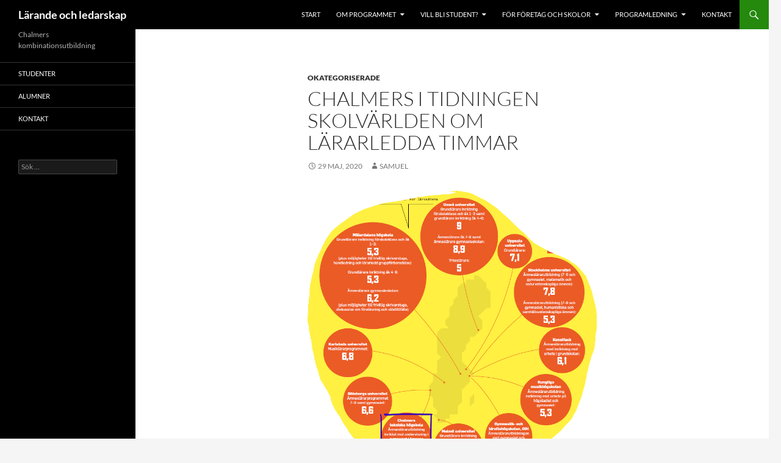

--- FILE ---
content_type: text/html; charset=UTF-8
request_url: https://www.larandeochledarskap.se/blog/2020/05/29/chalmers-i-tidningen-skolvarlden-om-lararledda-timmar/
body_size: 10672
content:
<!DOCTYPE html>
<html lang="sv-SE">
<head>
	<meta charset="UTF-8">
	<meta name="viewport" content="width=device-width, initial-scale=1.0">
	<title>Chalmers i tidningen Skolvärlden om lärarledda timmar | Lärande och ledarskap</title>
	<link rel="profile" href="https://gmpg.org/xfn/11">
	<link rel="pingback" href="https://www.larandeochledarskap.se/xmlrpc.php">
	<meta name='robots' content='max-image-preview:large' />
<link rel="alternate" type="application/rss+xml" title="Lärande och ledarskap &raquo; Webbflöde" href="https://www.larandeochledarskap.se/feed/" />
<link rel="alternate" title="oEmbed (JSON)" type="application/json+oembed" href="https://www.larandeochledarskap.se/wp-json/oembed/1.0/embed?url=https%3A%2F%2Fwww.larandeochledarskap.se%2Fblog%2F2020%2F05%2F29%2Fchalmers-i-tidningen-skolvarlden-om-lararledda-timmar%2F" />
<link rel="alternate" title="oEmbed (XML)" type="text/xml+oembed" href="https://www.larandeochledarskap.se/wp-json/oembed/1.0/embed?url=https%3A%2F%2Fwww.larandeochledarskap.se%2Fblog%2F2020%2F05%2F29%2Fchalmers-i-tidningen-skolvarlden-om-lararledda-timmar%2F&#038;format=xml" />
<style id='wp-img-auto-sizes-contain-inline-css'>
img:is([sizes=auto i],[sizes^="auto," i]){contain-intrinsic-size:3000px 1500px}
/*# sourceURL=wp-img-auto-sizes-contain-inline-css */
</style>
<style id='wp-emoji-styles-inline-css'>

	img.wp-smiley, img.emoji {
		display: inline !important;
		border: none !important;
		box-shadow: none !important;
		height: 1em !important;
		width: 1em !important;
		margin: 0 0.07em !important;
		vertical-align: -0.1em !important;
		background: none !important;
		padding: 0 !important;
	}
/*# sourceURL=wp-emoji-styles-inline-css */
</style>
<style id='wp-block-library-inline-css'>
:root{--wp-block-synced-color:#7a00df;--wp-block-synced-color--rgb:122,0,223;--wp-bound-block-color:var(--wp-block-synced-color);--wp-editor-canvas-background:#ddd;--wp-admin-theme-color:#007cba;--wp-admin-theme-color--rgb:0,124,186;--wp-admin-theme-color-darker-10:#006ba1;--wp-admin-theme-color-darker-10--rgb:0,107,160.5;--wp-admin-theme-color-darker-20:#005a87;--wp-admin-theme-color-darker-20--rgb:0,90,135;--wp-admin-border-width-focus:2px}@media (min-resolution:192dpi){:root{--wp-admin-border-width-focus:1.5px}}.wp-element-button{cursor:pointer}:root .has-very-light-gray-background-color{background-color:#eee}:root .has-very-dark-gray-background-color{background-color:#313131}:root .has-very-light-gray-color{color:#eee}:root .has-very-dark-gray-color{color:#313131}:root .has-vivid-green-cyan-to-vivid-cyan-blue-gradient-background{background:linear-gradient(135deg,#00d084,#0693e3)}:root .has-purple-crush-gradient-background{background:linear-gradient(135deg,#34e2e4,#4721fb 50%,#ab1dfe)}:root .has-hazy-dawn-gradient-background{background:linear-gradient(135deg,#faaca8,#dad0ec)}:root .has-subdued-olive-gradient-background{background:linear-gradient(135deg,#fafae1,#67a671)}:root .has-atomic-cream-gradient-background{background:linear-gradient(135deg,#fdd79a,#004a59)}:root .has-nightshade-gradient-background{background:linear-gradient(135deg,#330968,#31cdcf)}:root .has-midnight-gradient-background{background:linear-gradient(135deg,#020381,#2874fc)}:root{--wp--preset--font-size--normal:16px;--wp--preset--font-size--huge:42px}.has-regular-font-size{font-size:1em}.has-larger-font-size{font-size:2.625em}.has-normal-font-size{font-size:var(--wp--preset--font-size--normal)}.has-huge-font-size{font-size:var(--wp--preset--font-size--huge)}.has-text-align-center{text-align:center}.has-text-align-left{text-align:left}.has-text-align-right{text-align:right}.has-fit-text{white-space:nowrap!important}#end-resizable-editor-section{display:none}.aligncenter{clear:both}.items-justified-left{justify-content:flex-start}.items-justified-center{justify-content:center}.items-justified-right{justify-content:flex-end}.items-justified-space-between{justify-content:space-between}.screen-reader-text{border:0;clip-path:inset(50%);height:1px;margin:-1px;overflow:hidden;padding:0;position:absolute;width:1px;word-wrap:normal!important}.screen-reader-text:focus{background-color:#ddd;clip-path:none;color:#444;display:block;font-size:1em;height:auto;left:5px;line-height:normal;padding:15px 23px 14px;text-decoration:none;top:5px;width:auto;z-index:100000}html :where(.has-border-color){border-style:solid}html :where([style*=border-top-color]){border-top-style:solid}html :where([style*=border-right-color]){border-right-style:solid}html :where([style*=border-bottom-color]){border-bottom-style:solid}html :where([style*=border-left-color]){border-left-style:solid}html :where([style*=border-width]){border-style:solid}html :where([style*=border-top-width]){border-top-style:solid}html :where([style*=border-right-width]){border-right-style:solid}html :where([style*=border-bottom-width]){border-bottom-style:solid}html :where([style*=border-left-width]){border-left-style:solid}html :where(img[class*=wp-image-]){height:auto;max-width:100%}:where(figure){margin:0 0 1em}html :where(.is-position-sticky){--wp-admin--admin-bar--position-offset:var(--wp-admin--admin-bar--height,0px)}@media screen and (max-width:600px){html :where(.is-position-sticky){--wp-admin--admin-bar--position-offset:0px}}

/*# sourceURL=wp-block-library-inline-css */
</style><style id='wp-block-file-inline-css'>
.wp-block-file{box-sizing:border-box}.wp-block-file:not(.wp-element-button){font-size:.8em}.wp-block-file.aligncenter{text-align:center}.wp-block-file.alignright{text-align:right}.wp-block-file *+.wp-block-file__button{margin-left:.75em}:where(.wp-block-file){margin-bottom:1.5em}.wp-block-file__embed{margin-bottom:1em}:where(.wp-block-file__button){border-radius:2em;display:inline-block;padding:.5em 1em}:where(.wp-block-file__button):where(a):active,:where(.wp-block-file__button):where(a):focus,:where(.wp-block-file__button):where(a):hover,:where(.wp-block-file__button):where(a):visited{box-shadow:none;color:#fff;opacity:.85;text-decoration:none}
/*# sourceURL=https://www.larandeochledarskap.se/wp-includes/blocks/file/style.min.css */
</style>
<style id='wp-block-image-inline-css'>
.wp-block-image>a,.wp-block-image>figure>a{display:inline-block}.wp-block-image img{box-sizing:border-box;height:auto;max-width:100%;vertical-align:bottom}@media not (prefers-reduced-motion){.wp-block-image img.hide{visibility:hidden}.wp-block-image img.show{animation:show-content-image .4s}}.wp-block-image[style*=border-radius] img,.wp-block-image[style*=border-radius]>a{border-radius:inherit}.wp-block-image.has-custom-border img{box-sizing:border-box}.wp-block-image.aligncenter{text-align:center}.wp-block-image.alignfull>a,.wp-block-image.alignwide>a{width:100%}.wp-block-image.alignfull img,.wp-block-image.alignwide img{height:auto;width:100%}.wp-block-image .aligncenter,.wp-block-image .alignleft,.wp-block-image .alignright,.wp-block-image.aligncenter,.wp-block-image.alignleft,.wp-block-image.alignright{display:table}.wp-block-image .aligncenter>figcaption,.wp-block-image .alignleft>figcaption,.wp-block-image .alignright>figcaption,.wp-block-image.aligncenter>figcaption,.wp-block-image.alignleft>figcaption,.wp-block-image.alignright>figcaption{caption-side:bottom;display:table-caption}.wp-block-image .alignleft{float:left;margin:.5em 1em .5em 0}.wp-block-image .alignright{float:right;margin:.5em 0 .5em 1em}.wp-block-image .aligncenter{margin-left:auto;margin-right:auto}.wp-block-image :where(figcaption){margin-bottom:1em;margin-top:.5em}.wp-block-image.is-style-circle-mask img{border-radius:9999px}@supports ((-webkit-mask-image:none) or (mask-image:none)) or (-webkit-mask-image:none){.wp-block-image.is-style-circle-mask img{border-radius:0;-webkit-mask-image:url('data:image/svg+xml;utf8,<svg viewBox="0 0 100 100" xmlns="http://www.w3.org/2000/svg"><circle cx="50" cy="50" r="50"/></svg>');mask-image:url('data:image/svg+xml;utf8,<svg viewBox="0 0 100 100" xmlns="http://www.w3.org/2000/svg"><circle cx="50" cy="50" r="50"/></svg>');mask-mode:alpha;-webkit-mask-position:center;mask-position:center;-webkit-mask-repeat:no-repeat;mask-repeat:no-repeat;-webkit-mask-size:contain;mask-size:contain}}:root :where(.wp-block-image.is-style-rounded img,.wp-block-image .is-style-rounded img){border-radius:9999px}.wp-block-image figure{margin:0}.wp-lightbox-container{display:flex;flex-direction:column;position:relative}.wp-lightbox-container img{cursor:zoom-in}.wp-lightbox-container img:hover+button{opacity:1}.wp-lightbox-container button{align-items:center;backdrop-filter:blur(16px) saturate(180%);background-color:#5a5a5a40;border:none;border-radius:4px;cursor:zoom-in;display:flex;height:20px;justify-content:center;opacity:0;padding:0;position:absolute;right:16px;text-align:center;top:16px;width:20px;z-index:100}@media not (prefers-reduced-motion){.wp-lightbox-container button{transition:opacity .2s ease}}.wp-lightbox-container button:focus-visible{outline:3px auto #5a5a5a40;outline:3px auto -webkit-focus-ring-color;outline-offset:3px}.wp-lightbox-container button:hover{cursor:pointer;opacity:1}.wp-lightbox-container button:focus{opacity:1}.wp-lightbox-container button:focus,.wp-lightbox-container button:hover,.wp-lightbox-container button:not(:hover):not(:active):not(.has-background){background-color:#5a5a5a40;border:none}.wp-lightbox-overlay{box-sizing:border-box;cursor:zoom-out;height:100vh;left:0;overflow:hidden;position:fixed;top:0;visibility:hidden;width:100%;z-index:100000}.wp-lightbox-overlay .close-button{align-items:center;cursor:pointer;display:flex;justify-content:center;min-height:40px;min-width:40px;padding:0;position:absolute;right:calc(env(safe-area-inset-right) + 16px);top:calc(env(safe-area-inset-top) + 16px);z-index:5000000}.wp-lightbox-overlay .close-button:focus,.wp-lightbox-overlay .close-button:hover,.wp-lightbox-overlay .close-button:not(:hover):not(:active):not(.has-background){background:none;border:none}.wp-lightbox-overlay .lightbox-image-container{height:var(--wp--lightbox-container-height);left:50%;overflow:hidden;position:absolute;top:50%;transform:translate(-50%,-50%);transform-origin:top left;width:var(--wp--lightbox-container-width);z-index:9999999999}.wp-lightbox-overlay .wp-block-image{align-items:center;box-sizing:border-box;display:flex;height:100%;justify-content:center;margin:0;position:relative;transform-origin:0 0;width:100%;z-index:3000000}.wp-lightbox-overlay .wp-block-image img{height:var(--wp--lightbox-image-height);min-height:var(--wp--lightbox-image-height);min-width:var(--wp--lightbox-image-width);width:var(--wp--lightbox-image-width)}.wp-lightbox-overlay .wp-block-image figcaption{display:none}.wp-lightbox-overlay button{background:none;border:none}.wp-lightbox-overlay .scrim{background-color:#fff;height:100%;opacity:.9;position:absolute;width:100%;z-index:2000000}.wp-lightbox-overlay.active{visibility:visible}@media not (prefers-reduced-motion){.wp-lightbox-overlay.active{animation:turn-on-visibility .25s both}.wp-lightbox-overlay.active img{animation:turn-on-visibility .35s both}.wp-lightbox-overlay.show-closing-animation:not(.active){animation:turn-off-visibility .35s both}.wp-lightbox-overlay.show-closing-animation:not(.active) img{animation:turn-off-visibility .25s both}.wp-lightbox-overlay.zoom.active{animation:none;opacity:1;visibility:visible}.wp-lightbox-overlay.zoom.active .lightbox-image-container{animation:lightbox-zoom-in .4s}.wp-lightbox-overlay.zoom.active .lightbox-image-container img{animation:none}.wp-lightbox-overlay.zoom.active .scrim{animation:turn-on-visibility .4s forwards}.wp-lightbox-overlay.zoom.show-closing-animation:not(.active){animation:none}.wp-lightbox-overlay.zoom.show-closing-animation:not(.active) .lightbox-image-container{animation:lightbox-zoom-out .4s}.wp-lightbox-overlay.zoom.show-closing-animation:not(.active) .lightbox-image-container img{animation:none}.wp-lightbox-overlay.zoom.show-closing-animation:not(.active) .scrim{animation:turn-off-visibility .4s forwards}}@keyframes show-content-image{0%{visibility:hidden}99%{visibility:hidden}to{visibility:visible}}@keyframes turn-on-visibility{0%{opacity:0}to{opacity:1}}@keyframes turn-off-visibility{0%{opacity:1;visibility:visible}99%{opacity:0;visibility:visible}to{opacity:0;visibility:hidden}}@keyframes lightbox-zoom-in{0%{transform:translate(calc((-100vw + var(--wp--lightbox-scrollbar-width))/2 + var(--wp--lightbox-initial-left-position)),calc(-50vh + var(--wp--lightbox-initial-top-position))) scale(var(--wp--lightbox-scale))}to{transform:translate(-50%,-50%) scale(1)}}@keyframes lightbox-zoom-out{0%{transform:translate(-50%,-50%) scale(1);visibility:visible}99%{visibility:visible}to{transform:translate(calc((-100vw + var(--wp--lightbox-scrollbar-width))/2 + var(--wp--lightbox-initial-left-position)),calc(-50vh + var(--wp--lightbox-initial-top-position))) scale(var(--wp--lightbox-scale));visibility:hidden}}
/*# sourceURL=https://www.larandeochledarskap.se/wp-includes/blocks/image/style.min.css */
</style>
<style id='wp-block-image-theme-inline-css'>
:root :where(.wp-block-image figcaption){color:#555;font-size:13px;text-align:center}.is-dark-theme :root :where(.wp-block-image figcaption){color:#ffffffa6}.wp-block-image{margin:0 0 1em}
/*# sourceURL=https://www.larandeochledarskap.se/wp-includes/blocks/image/theme.min.css */
</style>
<style id='wp-block-paragraph-inline-css'>
.is-small-text{font-size:.875em}.is-regular-text{font-size:1em}.is-large-text{font-size:2.25em}.is-larger-text{font-size:3em}.has-drop-cap:not(:focus):first-letter{float:left;font-size:8.4em;font-style:normal;font-weight:100;line-height:.68;margin:.05em .1em 0 0;text-transform:uppercase}body.rtl .has-drop-cap:not(:focus):first-letter{float:none;margin-left:.1em}p.has-drop-cap.has-background{overflow:hidden}:root :where(p.has-background){padding:1.25em 2.375em}:where(p.has-text-color:not(.has-link-color)) a{color:inherit}p.has-text-align-left[style*="writing-mode:vertical-lr"],p.has-text-align-right[style*="writing-mode:vertical-rl"]{rotate:180deg}
/*# sourceURL=https://www.larandeochledarskap.se/wp-includes/blocks/paragraph/style.min.css */
</style>
<style id='global-styles-inline-css'>
:root{--wp--preset--aspect-ratio--square: 1;--wp--preset--aspect-ratio--4-3: 4/3;--wp--preset--aspect-ratio--3-4: 3/4;--wp--preset--aspect-ratio--3-2: 3/2;--wp--preset--aspect-ratio--2-3: 2/3;--wp--preset--aspect-ratio--16-9: 16/9;--wp--preset--aspect-ratio--9-16: 9/16;--wp--preset--color--black: #000;--wp--preset--color--cyan-bluish-gray: #abb8c3;--wp--preset--color--white: #fff;--wp--preset--color--pale-pink: #f78da7;--wp--preset--color--vivid-red: #cf2e2e;--wp--preset--color--luminous-vivid-orange: #ff6900;--wp--preset--color--luminous-vivid-amber: #fcb900;--wp--preset--color--light-green-cyan: #7bdcb5;--wp--preset--color--vivid-green-cyan: #00d084;--wp--preset--color--pale-cyan-blue: #8ed1fc;--wp--preset--color--vivid-cyan-blue: #0693e3;--wp--preset--color--vivid-purple: #9b51e0;--wp--preset--color--green: #24890d;--wp--preset--color--dark-gray: #2b2b2b;--wp--preset--color--medium-gray: #767676;--wp--preset--color--light-gray: #f5f5f5;--wp--preset--gradient--vivid-cyan-blue-to-vivid-purple: linear-gradient(135deg,rgb(6,147,227) 0%,rgb(155,81,224) 100%);--wp--preset--gradient--light-green-cyan-to-vivid-green-cyan: linear-gradient(135deg,rgb(122,220,180) 0%,rgb(0,208,130) 100%);--wp--preset--gradient--luminous-vivid-amber-to-luminous-vivid-orange: linear-gradient(135deg,rgb(252,185,0) 0%,rgb(255,105,0) 100%);--wp--preset--gradient--luminous-vivid-orange-to-vivid-red: linear-gradient(135deg,rgb(255,105,0) 0%,rgb(207,46,46) 100%);--wp--preset--gradient--very-light-gray-to-cyan-bluish-gray: linear-gradient(135deg,rgb(238,238,238) 0%,rgb(169,184,195) 100%);--wp--preset--gradient--cool-to-warm-spectrum: linear-gradient(135deg,rgb(74,234,220) 0%,rgb(151,120,209) 20%,rgb(207,42,186) 40%,rgb(238,44,130) 60%,rgb(251,105,98) 80%,rgb(254,248,76) 100%);--wp--preset--gradient--blush-light-purple: linear-gradient(135deg,rgb(255,206,236) 0%,rgb(152,150,240) 100%);--wp--preset--gradient--blush-bordeaux: linear-gradient(135deg,rgb(254,205,165) 0%,rgb(254,45,45) 50%,rgb(107,0,62) 100%);--wp--preset--gradient--luminous-dusk: linear-gradient(135deg,rgb(255,203,112) 0%,rgb(199,81,192) 50%,rgb(65,88,208) 100%);--wp--preset--gradient--pale-ocean: linear-gradient(135deg,rgb(255,245,203) 0%,rgb(182,227,212) 50%,rgb(51,167,181) 100%);--wp--preset--gradient--electric-grass: linear-gradient(135deg,rgb(202,248,128) 0%,rgb(113,206,126) 100%);--wp--preset--gradient--midnight: linear-gradient(135deg,rgb(2,3,129) 0%,rgb(40,116,252) 100%);--wp--preset--font-size--small: 13px;--wp--preset--font-size--medium: 20px;--wp--preset--font-size--large: 36px;--wp--preset--font-size--x-large: 42px;--wp--preset--spacing--20: 0.44rem;--wp--preset--spacing--30: 0.67rem;--wp--preset--spacing--40: 1rem;--wp--preset--spacing--50: 1.5rem;--wp--preset--spacing--60: 2.25rem;--wp--preset--spacing--70: 3.38rem;--wp--preset--spacing--80: 5.06rem;--wp--preset--shadow--natural: 6px 6px 9px rgba(0, 0, 0, 0.2);--wp--preset--shadow--deep: 12px 12px 50px rgba(0, 0, 0, 0.4);--wp--preset--shadow--sharp: 6px 6px 0px rgba(0, 0, 0, 0.2);--wp--preset--shadow--outlined: 6px 6px 0px -3px rgb(255, 255, 255), 6px 6px rgb(0, 0, 0);--wp--preset--shadow--crisp: 6px 6px 0px rgb(0, 0, 0);}:where(.is-layout-flex){gap: 0.5em;}:where(.is-layout-grid){gap: 0.5em;}body .is-layout-flex{display: flex;}.is-layout-flex{flex-wrap: wrap;align-items: center;}.is-layout-flex > :is(*, div){margin: 0;}body .is-layout-grid{display: grid;}.is-layout-grid > :is(*, div){margin: 0;}:where(.wp-block-columns.is-layout-flex){gap: 2em;}:where(.wp-block-columns.is-layout-grid){gap: 2em;}:where(.wp-block-post-template.is-layout-flex){gap: 1.25em;}:where(.wp-block-post-template.is-layout-grid){gap: 1.25em;}.has-black-color{color: var(--wp--preset--color--black) !important;}.has-cyan-bluish-gray-color{color: var(--wp--preset--color--cyan-bluish-gray) !important;}.has-white-color{color: var(--wp--preset--color--white) !important;}.has-pale-pink-color{color: var(--wp--preset--color--pale-pink) !important;}.has-vivid-red-color{color: var(--wp--preset--color--vivid-red) !important;}.has-luminous-vivid-orange-color{color: var(--wp--preset--color--luminous-vivid-orange) !important;}.has-luminous-vivid-amber-color{color: var(--wp--preset--color--luminous-vivid-amber) !important;}.has-light-green-cyan-color{color: var(--wp--preset--color--light-green-cyan) !important;}.has-vivid-green-cyan-color{color: var(--wp--preset--color--vivid-green-cyan) !important;}.has-pale-cyan-blue-color{color: var(--wp--preset--color--pale-cyan-blue) !important;}.has-vivid-cyan-blue-color{color: var(--wp--preset--color--vivid-cyan-blue) !important;}.has-vivid-purple-color{color: var(--wp--preset--color--vivid-purple) !important;}.has-black-background-color{background-color: var(--wp--preset--color--black) !important;}.has-cyan-bluish-gray-background-color{background-color: var(--wp--preset--color--cyan-bluish-gray) !important;}.has-white-background-color{background-color: var(--wp--preset--color--white) !important;}.has-pale-pink-background-color{background-color: var(--wp--preset--color--pale-pink) !important;}.has-vivid-red-background-color{background-color: var(--wp--preset--color--vivid-red) !important;}.has-luminous-vivid-orange-background-color{background-color: var(--wp--preset--color--luminous-vivid-orange) !important;}.has-luminous-vivid-amber-background-color{background-color: var(--wp--preset--color--luminous-vivid-amber) !important;}.has-light-green-cyan-background-color{background-color: var(--wp--preset--color--light-green-cyan) !important;}.has-vivid-green-cyan-background-color{background-color: var(--wp--preset--color--vivid-green-cyan) !important;}.has-pale-cyan-blue-background-color{background-color: var(--wp--preset--color--pale-cyan-blue) !important;}.has-vivid-cyan-blue-background-color{background-color: var(--wp--preset--color--vivid-cyan-blue) !important;}.has-vivid-purple-background-color{background-color: var(--wp--preset--color--vivid-purple) !important;}.has-black-border-color{border-color: var(--wp--preset--color--black) !important;}.has-cyan-bluish-gray-border-color{border-color: var(--wp--preset--color--cyan-bluish-gray) !important;}.has-white-border-color{border-color: var(--wp--preset--color--white) !important;}.has-pale-pink-border-color{border-color: var(--wp--preset--color--pale-pink) !important;}.has-vivid-red-border-color{border-color: var(--wp--preset--color--vivid-red) !important;}.has-luminous-vivid-orange-border-color{border-color: var(--wp--preset--color--luminous-vivid-orange) !important;}.has-luminous-vivid-amber-border-color{border-color: var(--wp--preset--color--luminous-vivid-amber) !important;}.has-light-green-cyan-border-color{border-color: var(--wp--preset--color--light-green-cyan) !important;}.has-vivid-green-cyan-border-color{border-color: var(--wp--preset--color--vivid-green-cyan) !important;}.has-pale-cyan-blue-border-color{border-color: var(--wp--preset--color--pale-cyan-blue) !important;}.has-vivid-cyan-blue-border-color{border-color: var(--wp--preset--color--vivid-cyan-blue) !important;}.has-vivid-purple-border-color{border-color: var(--wp--preset--color--vivid-purple) !important;}.has-vivid-cyan-blue-to-vivid-purple-gradient-background{background: var(--wp--preset--gradient--vivid-cyan-blue-to-vivid-purple) !important;}.has-light-green-cyan-to-vivid-green-cyan-gradient-background{background: var(--wp--preset--gradient--light-green-cyan-to-vivid-green-cyan) !important;}.has-luminous-vivid-amber-to-luminous-vivid-orange-gradient-background{background: var(--wp--preset--gradient--luminous-vivid-amber-to-luminous-vivid-orange) !important;}.has-luminous-vivid-orange-to-vivid-red-gradient-background{background: var(--wp--preset--gradient--luminous-vivid-orange-to-vivid-red) !important;}.has-very-light-gray-to-cyan-bluish-gray-gradient-background{background: var(--wp--preset--gradient--very-light-gray-to-cyan-bluish-gray) !important;}.has-cool-to-warm-spectrum-gradient-background{background: var(--wp--preset--gradient--cool-to-warm-spectrum) !important;}.has-blush-light-purple-gradient-background{background: var(--wp--preset--gradient--blush-light-purple) !important;}.has-blush-bordeaux-gradient-background{background: var(--wp--preset--gradient--blush-bordeaux) !important;}.has-luminous-dusk-gradient-background{background: var(--wp--preset--gradient--luminous-dusk) !important;}.has-pale-ocean-gradient-background{background: var(--wp--preset--gradient--pale-ocean) !important;}.has-electric-grass-gradient-background{background: var(--wp--preset--gradient--electric-grass) !important;}.has-midnight-gradient-background{background: var(--wp--preset--gradient--midnight) !important;}.has-small-font-size{font-size: var(--wp--preset--font-size--small) !important;}.has-medium-font-size{font-size: var(--wp--preset--font-size--medium) !important;}.has-large-font-size{font-size: var(--wp--preset--font-size--large) !important;}.has-x-large-font-size{font-size: var(--wp--preset--font-size--x-large) !important;}
/*# sourceURL=global-styles-inline-css */
</style>

<style id='classic-theme-styles-inline-css'>
/*! This file is auto-generated */
.wp-block-button__link{color:#fff;background-color:#32373c;border-radius:9999px;box-shadow:none;text-decoration:none;padding:calc(.667em + 2px) calc(1.333em + 2px);font-size:1.125em}.wp-block-file__button{background:#32373c;color:#fff;text-decoration:none}
/*# sourceURL=/wp-includes/css/classic-themes.min.css */
</style>
<link rel='stylesheet' id='font-awesome-css' href='https://www.larandeochledarskap.se/wp-content/plugins/import-facebook-events/assets/css/font-awesome.min.css?ver=1.8.7' media='all' />
<link rel='stylesheet' id='import-facebook-events-front-css' href='https://www.larandeochledarskap.se/wp-content/plugins/import-facebook-events/assets/css/import-facebook-events.css?ver=1.8.7' media='all' />
<link rel='stylesheet' id='import-facebook-events-front-style2-css' href='https://www.larandeochledarskap.se/wp-content/plugins/import-facebook-events/assets/css/grid-style2.css?ver=1.8.7' media='all' />
<link rel='stylesheet' id='contact-form-7-css' href='https://www.larandeochledarskap.se/wp-content/plugins/contact-form-7/includes/css/styles.css?ver=6.1.4' media='all' />
<link rel='stylesheet' id='twentyfourteen-lato-css' href='https://www.larandeochledarskap.se/wp-content/themes/twentyfourteen/fonts/font-lato.css?ver=20230328' media='all' />
<link rel='stylesheet' id='genericons-css' href='https://www.larandeochledarskap.se/wp-content/themes/twentyfourteen/genericons/genericons.css?ver=20251101' media='all' />
<link rel='stylesheet' id='twentyfourteen-style-css' href='https://www.larandeochledarskap.se/wp-content/themes/twentyfourteen/style.css?ver=20251202' media='all' />
<link rel='stylesheet' id='twentyfourteen-block-style-css' href='https://www.larandeochledarskap.se/wp-content/themes/twentyfourteen/css/blocks.css?ver=20250715' media='all' />
<link rel='stylesheet' id='easy_table_style-css' href='https://www.larandeochledarskap.se/wp-content/plugins/easy-table/themes/default/style.css?ver=1.8' media='all' />
<script src="https://www.larandeochledarskap.se/wp-includes/js/jquery/jquery.min.js?ver=3.7.1" id="jquery-core-js"></script>
<script src="https://www.larandeochledarskap.se/wp-includes/js/jquery/jquery-migrate.min.js?ver=3.4.1" id="jquery-migrate-js"></script>
<script src="https://www.larandeochledarskap.se/wp-content/themes/twentyfourteen/js/functions.js?ver=20250729" id="twentyfourteen-script-js" defer data-wp-strategy="defer"></script>
<link rel="https://api.w.org/" href="https://www.larandeochledarskap.se/wp-json/" /><link rel="alternate" title="JSON" type="application/json" href="https://www.larandeochledarskap.se/wp-json/wp/v2/posts/1475" /><link rel="EditURI" type="application/rsd+xml" title="RSD" href="https://www.larandeochledarskap.se/xmlrpc.php?rsd" />
<meta name="generator" content="WordPress 6.9" />
<link rel="canonical" href="https://www.larandeochledarskap.se/blog/2020/05/29/chalmers-i-tidningen-skolvarlden-om-lararledda-timmar/" />
<link rel='shortlink' href='https://www.larandeochledarskap.se/?p=1475' />
</head>

<body class="wp-singular post-template-default single single-post postid-1475 single-format-standard wp-embed-responsive wp-theme-twentyfourteen has-dashicons group-blog masthead-fixed full-width singular">
<a class="screen-reader-text skip-link" href="#content">
	Hoppa till innehåll</a>
<div id="page" class="hfeed site">
		
	<header id="masthead" class="site-header">
		<div class="header-main">
							<h1 class="site-title"><a href="https://www.larandeochledarskap.se/" rel="home" >Lärande och ledarskap</a></h1>
			
			<div class="search-toggle">
				<a href="#search-container" class="screen-reader-text" aria-expanded="false" aria-controls="search-container">
					Sök				</a>
			</div>

			<nav id="primary-navigation" class="site-navigation primary-navigation">
				<button class="menu-toggle">Primär meny</button>
				<div id="primary-menu" class="nav-menu"><ul>
<li class="page_item page-item-7"><a href="https://www.larandeochledarskap.se/">Start</a></li>
<li class="page_item page-item-1704 page_item_has_children"><a href="https://www.larandeochledarskap.se/om-programmet/">Om programmet</a>
<ul class='children'>
	<li class="page_item page-item-1710"><a href="https://www.larandeochledarskap.se/om-programmet/programide/">Programidé</a></li>
	<li class="page_item page-item-36"><a href="https://www.larandeochledarskap.se/om-programmet/kurser/">Kurser</a></li>
	<li class="page_item page-item-58 page_item_has_children"><a href="https://www.larandeochledarskap.se/om-programmet/karriarmojligheter/">Karriärmöjligheter</a>
	<ul class='children'>
		<li class="page_item page-item-45"><a href="https://www.larandeochledarskap.se/om-programmet/karriarmojligheter/arbetsmarknad/">Arbetsmarknad</a></li>
		<li class="page_item page-item-1843"><a href="https://www.larandeochledarskap.se/om-programmet/karriarmojligheter/alumnkvall/">Alumnkväll</a></li>
	</ul>
</li>
	<li class="page_item page-item-716"><a href="https://www.larandeochledarskap.se/om-programmet/kpu/">KPU &#8211; Kompletterande pedagogisk utbildning</a></li>
	<li class="page_item page-item-1330 page_item_has_children"><a href="https://www.larandeochledarskap.se/om-programmet/intervjuer-med/">Intervjuer med&#8230;</a>
	<ul class='children'>
		<li class="page_item page-item-388"><a href="https://www.larandeochledarskap.se/om-programmet/intervjuer-med/alumner/">Alumner</a></li>
		<li class="page_item page-item-30"><a href="https://www.larandeochledarskap.se/om-programmet/intervjuer-med/student/">Studenter</a></li>
	</ul>
</li>
</ul>
</li>
<li class="page_item page-item-12 page_item_has_children"><a href="https://www.larandeochledarskap.se/villblistudent/">Vill bli student?</a>
<ul class='children'>
	<li class="page_item page-item-60"><a href="https://www.larandeochledarskap.se/villblistudent/unik/">Unik utbildning</a></li>
	<li class="page_item page-item-1295 page_item_has_children"><a href="https://www.larandeochledarskap.se/villblistudent/praktisk-information/">Praktisk information</a>
	<ul class='children'>
		<li class="page_item page-item-1297"><a href="https://www.larandeochledarskap.se/villblistudent/praktisk-information/chalmerist/">Chalmerist</a></li>
		<li class="page_item page-item-1643"><a href="https://www.larandeochledarskap.se/villblistudent/praktisk-information/extern-sokande/">Extern sökande</a></li>
		<li class="page_item page-item-1303"><a href="https://www.larandeochledarskap.se/villblistudent/praktisk-information/gymnasieelev/">Gymnasieelev</a></li>
		<li class="page_item page-item-1300"><a href="https://www.larandeochledarskap.se/villblistudent/praktisk-information/kompletterande-utbildning-for-dig-som-redan-har-en-examen/">Kompletterande utbildning &#8211; för dig som redan har en examen</a></li>
	</ul>
</li>
	<li class="page_item page-item-27"><a href="https://www.larandeochledarskap.se/villblistudent/krav/">Vad krävs?</a></li>
	<li class="page_item page-item-563"><a href="https://www.larandeochledarskap.se/villblistudent/antagningsintervju/">Antagningsintervju</a></li>
</ul>
</li>
<li class="page_item page-item-21 page_item_has_children"><a href="https://www.larandeochledarskap.se/for-foretag/">För företag och skolor</a>
<ul class='children'>
	<li class="page_item page-item-1890"><a href="https://www.larandeochledarskap.se/for-foretag/donationer/">Donationer</a></li>
	<li class="page_item page-item-1715 page_item_has_children"><a href="https://www.larandeochledarskap.se/for-foretag/samarbeta-med-oss/">Samarbeta med oss på Lärande och ledarskap</a>
	<ul class='children'>
		<li class="page_item page-item-70"><a href="https://www.larandeochledarskap.se/for-foretag/samarbeta-med-oss/vfu/">Verksamhetsförlagd utbildning</a></li>
		<li class="page_item page-item-68"><a href="https://www.larandeochledarskap.se/for-foretag/samarbeta-med-oss/utvecklingsprojekt/">Utvecklingsprojekt</a></li>
		<li class="page_item page-item-64"><a href="https://www.larandeochledarskap.se/for-foretag/samarbeta-med-oss/examensarbete/">Examensarbete</a></li>
	</ul>
</li>
	<li class="page_item page-item-1584"><a href="https://www.larandeochledarskap.se/for-foretag/ulf-praktiknara-skolforskning/">ULF – Praktiknära skolforskning</a></li>
	<li class="page_item page-item-1791"><a href="https://www.larandeochledarskap.se/for-foretag/handledarutbildning/">Handledarutbildning</a></li>
	<li class="page_item page-item-732 page_item_has_children"><a href="https://www.larandeochledarskap.se/for-foretag/jubileum/">Jubileum</a>
	<ul class='children'>
		<li class="page_item page-item-1870"><a href="https://www.larandeochledarskap.se/for-foretag/jubileum/jubileum-2025/">Jubileum 2025</a></li>
		<li class="page_item page-item-1770"><a href="https://www.larandeochledarskap.se/for-foretag/jubileum/jubileum-2024/">Jubileum 2024</a></li>
		<li class="page_item page-item-1595"><a href="https://www.larandeochledarskap.se/for-foretag/jubileum/jubileum-2023/">Jubileum 2023</a></li>
		<li class="page_item page-item-1553"><a href="https://www.larandeochledarskap.se/for-foretag/jubileum/jubileum-2022/">Jubileum 2022</a></li>
		<li class="page_item page-item-1486"><a href="https://www.larandeochledarskap.se/for-foretag/jubileum/jubileum-2021/">Jubileum 2021</a></li>
		<li class="page_item page-item-1388"><a href="https://www.larandeochledarskap.se/for-foretag/jubileum/jubileum-2020/">Jubileum 2020</a></li>
		<li class="page_item page-item-1138"><a href="https://www.larandeochledarskap.se/for-foretag/jubileum/jubileum-2019/">Jubileum 2019</a></li>
		<li class="page_item page-item-1027"><a href="https://www.larandeochledarskap.se/for-foretag/jubileum/jubileum-2018/">Jubileum 2018</a></li>
		<li class="page_item page-item-1023"><a href="https://www.larandeochledarskap.se/for-foretag/jubileum/jubileum-2017/">Jubileum 2017</a></li>
		<li class="page_item page-item-846"><a href="https://www.larandeochledarskap.se/for-foretag/jubileum/jubileum-2016/">Jubileum 2016</a></li>
		<li class="page_item page-item-731"><a href="https://www.larandeochledarskap.se/for-foretag/jubileum/jubileum2015/">Jubileum 2015</a></li>
		<li class="page_item page-item-541"><a href="https://www.larandeochledarskap.se/for-foretag/jubileum/jubileum2014/">Jubileum 2014</a></li>
		<li class="page_item page-item-1030"><a href="https://www.larandeochledarskap.se/for-foretag/jubileum/jubileum-2013/">Jubileum 2013</a></li>
		<li class="page_item page-item-1033"><a href="https://www.larandeochledarskap.se/for-foretag/jubileum/jubileum-2012/">Jubileum 2012</a></li>
	</ul>
</li>
</ul>
</li>
<li class="page_item page-item-43 page_item_has_children"><a href="https://www.larandeochledarskap.se/programledning/">Programledning</a>
<ul class='children'>
	<li class="page_item page-item-186"><a href="https://www.larandeochledarskap.se/programledning/mastarlarare/">Mästarlärare</a></li>
	<li class="page_item page-item-1073"><a href="https://www.larandeochledarskap.se/programledning/programrad/">Programråd</a></li>
	<li class="page_item page-item-583"><a href="https://www.larandeochledarskap.se/programledning/larare-pa-programmet/">Lärare på programmet</a></li>
	<li class="page_item page-item-660"><a href="https://www.larandeochledarskap.se/programledning/programmatrisn/">Programmatris</a></li>
	<li class="page_item page-item-1049"><a href="https://www.larandeochledarskap.se/programledning/nationella-examensmal/">Nationella examensmål</a></li>
	<li class="page_item page-item-951"><a href="https://www.larandeochledarskap.se/programledning/kalender/">Kalender</a></li>
	<li class="page_item page-item-362"><a href="https://www.larandeochledarskap.se/programledning/verktyg/">Verktyg</a></li>
</ul>
</li>
<li class="page_item page-item-83"><a href="https://www.larandeochledarskap.se/kontakt/">Kontakt</a></li>
</ul></div>
			</nav>
		</div>

		<div id="search-container" class="search-box-wrapper hide">
			<div class="search-box">
				<form role="search" method="get" class="search-form" action="https://www.larandeochledarskap.se/">
				<label>
					<span class="screen-reader-text">Sök efter:</span>
					<input type="search" class="search-field" placeholder="Sök …" value="" name="s" />
				</label>
				<input type="submit" class="search-submit" value="Sök" />
			</form>			</div>
		</div>
	</header><!-- #masthead -->

	<div id="main" class="site-main">

	<div id="primary" class="content-area">
		<div id="content" class="site-content" role="main">
			
<article id="post-1475" class="post-1475 post type-post status-publish format-standard hentry category-okategoriserade">
	
	<header class="entry-header">
				<div class="entry-meta">
			<span class="cat-links"><a href="https://www.larandeochledarskap.se/blog/category/okategoriserade/" rel="category tag">Okategoriserade</a></span>
		</div>
			<h1 class="entry-title">Chalmers i tidningen Skolvärlden om lärarledda timmar</h1>
		<div class="entry-meta">
			<span class="entry-date"><a href="https://www.larandeochledarskap.se/blog/2020/05/29/chalmers-i-tidningen-skolvarlden-om-lararledda-timmar/" rel="bookmark"><time class="entry-date" datetime="2020-05-29T07:58:00+02:00">29 maj, 2020</time></a></span> <span class="byline"><span class="author vcard"><a class="url fn n" href="https://www.larandeochledarskap.se/blog/author/samuel/" rel="author">samuel</a></span></span>		</div><!-- .entry-meta -->
	</header><!-- .entry-header -->

		<div class="entry-content">
		
<div class="wp-block-image"><figure class="aligncenter size-large is-resized"><a href="http://www.larandeochledarskap.se/wp-content/uploads/2021/04/Skolvarlden2020.png"><img fetchpriority="high" decoding="async" src="http://www.larandeochledarskap.se/wp-content/uploads/2021/04/Skolvarlden2020.png" alt="" class="wp-image-1476" width="800" height="805" srcset="https://www.larandeochledarskap.se/wp-content/uploads/2021/04/Skolvarlden2020.png 829w, https://www.larandeochledarskap.se/wp-content/uploads/2021/04/Skolvarlden2020-298x300.png 298w, https://www.larandeochledarskap.se/wp-content/uploads/2021/04/Skolvarlden2020-150x150.png 150w, https://www.larandeochledarskap.se/wp-content/uploads/2021/04/Skolvarlden2020-768x774.png 768w" sizes="(max-width: 800px) 100vw, 800px" /></a></figure></div>



<div class="wp-block-file"><a href="http://www.larandeochledarskap.se/wp-content/uploads/2021/04/Granskning-Student.pdf">Hela artikeln finns här.</a><a href="http://www.larandeochledarskap.se/wp-content/uploads/2021/04/Granskning-Student.pdf" class="wp-block-file__button" download>Ladda ner</a></div>



<p>I ovanstående artikel i Skolvärlden hänvisas till en UKÄs rapport som finns här nedan.</p>



<div class="wp-block-file"><a href="http://www.larandeochledarskap.se/wp-content/uploads/2021/04/rapport-2018-lararledd-tid-i-den-svenska-hogskolan.pdf">UKÄs rapport-2018-lararledd-tid-i-den-svenska-hogskolan</a><a href="http://www.larandeochledarskap.se/wp-content/uploads/2021/04/rapport-2018-lararledd-tid-i-den-svenska-hogskolan.pdf" class="wp-block-file__button" download>Ladda ner</a></div>
	</div><!-- .entry-content -->
	
	</article><!-- #post-1475 -->
		<nav class="navigation post-navigation">
		<h1 class="screen-reader-text">
			Inläggsnavigering		</h1>
		<div class="nav-links">
			<a href="https://www.larandeochledarskap.se/blog/2020/02/19/chalmers-haller-hog-kvalite-enligt-uka/" rel="prev"><span class="meta-nav">Föregående inlägg</span>Hög Kvalité enligt UKÄ!</a><a href="https://www.larandeochledarskap.se/blog/2020/06/18/chalmersvan-stod-mastarlarare/" rel="next"><span class="meta-nav">Nästa inlägg</span>Chalmersvän? Stöd Chalmers mästarlärare!</a>			</div><!-- .nav-links -->
		</nav><!-- .navigation -->
				</div><!-- #content -->
	</div><!-- #primary -->

<div id="secondary">
		<h2 class="site-description">Chalmers kombinationsutbildning</h2>
	
		<nav class="navigation site-navigation secondary-navigation">
		<div class="menu-testmeny-container"><ul id="menu-testmeny" class="menu"><li id="menu-item-624" class="menu-item menu-item-type-post_type menu-item-object-page menu-item-624"><a href="https://www.larandeochledarskap.se/om-programmet/intervjuer-med/student/">Studenter</a></li>
<li id="menu-item-623" class="menu-item menu-item-type-post_type menu-item-object-page menu-item-623"><a href="https://www.larandeochledarskap.se/om-programmet/intervjuer-med/alumner/">Alumner</a></li>
<li id="menu-item-382" class="menu-item menu-item-type-post_type menu-item-object-page menu-item-382"><a href="https://www.larandeochledarskap.se/kontakt/">Kontakt</a></li>
</ul></div>	</nav>
	
		<div id="primary-sidebar" class="primary-sidebar widget-area" role="complementary">
		<aside id="search-2" class="widget widget_search"><form role="search" method="get" class="search-form" action="https://www.larandeochledarskap.se/">
				<label>
					<span class="screen-reader-text">Sök efter:</span>
					<input type="search" class="search-field" placeholder="Sök …" value="" name="s" />
				</label>
				<input type="submit" class="search-submit" value="Sök" />
			</form></aside>	</div><!-- #primary-sidebar -->
	</div><!-- #secondary -->

		</div><!-- #main -->

		<footer id="colophon" class="site-footer">

			
			<div class="site-info">
												<a href="https://sv.wordpress.org/" class="imprint">
					Drivs med WordPress				</a>
			</div><!-- .site-info -->
		</footer><!-- #colophon -->
	</div><!-- #page -->

	<script type="speculationrules">
{"prefetch":[{"source":"document","where":{"and":[{"href_matches":"/*"},{"not":{"href_matches":["/wp-*.php","/wp-admin/*","/wp-content/uploads/*","/wp-content/*","/wp-content/plugins/*","/wp-content/themes/twentyfourteen/*","/*\\?(.+)"]}},{"not":{"selector_matches":"a[rel~=\"nofollow\"]"}},{"not":{"selector_matches":".no-prefetch, .no-prefetch a"}}]},"eagerness":"conservative"}]}
</script>
<script src="https://www.larandeochledarskap.se/wp-includes/js/dist/hooks.min.js?ver=dd5603f07f9220ed27f1" id="wp-hooks-js"></script>
<script src="https://www.larandeochledarskap.se/wp-includes/js/dist/i18n.min.js?ver=c26c3dc7bed366793375" id="wp-i18n-js"></script>
<script id="wp-i18n-js-after">
wp.i18n.setLocaleData( { 'text direction\u0004ltr': [ 'ltr' ] } );
//# sourceURL=wp-i18n-js-after
</script>
<script src="https://www.larandeochledarskap.se/wp-content/plugins/contact-form-7/includes/swv/js/index.js?ver=6.1.4" id="swv-js"></script>
<script id="contact-form-7-js-translations">
( function( domain, translations ) {
	var localeData = translations.locale_data[ domain ] || translations.locale_data.messages;
	localeData[""].domain = domain;
	wp.i18n.setLocaleData( localeData, domain );
} )( "contact-form-7", {"translation-revision-date":"2025-08-26 21:48:02+0000","generator":"GlotPress\/4.0.1","domain":"messages","locale_data":{"messages":{"":{"domain":"messages","plural-forms":"nplurals=2; plural=n != 1;","lang":"sv_SE"},"This contact form is placed in the wrong place.":["Detta kontaktformul\u00e4r \u00e4r placerat p\u00e5 fel st\u00e4lle."],"Error:":["Fel:"]}},"comment":{"reference":"includes\/js\/index.js"}} );
//# sourceURL=contact-form-7-js-translations
</script>
<script id="contact-form-7-js-before">
var wpcf7 = {
    "api": {
        "root": "https:\/\/www.larandeochledarskap.se\/wp-json\/",
        "namespace": "contact-form-7\/v1"
    }
};
//# sourceURL=contact-form-7-js-before
</script>
<script src="https://www.larandeochledarskap.se/wp-content/plugins/contact-form-7/includes/js/index.js?ver=6.1.4" id="contact-form-7-js"></script>
<script id="wp-emoji-settings" type="application/json">
{"baseUrl":"https://s.w.org/images/core/emoji/17.0.2/72x72/","ext":".png","svgUrl":"https://s.w.org/images/core/emoji/17.0.2/svg/","svgExt":".svg","source":{"concatemoji":"https://www.larandeochledarskap.se/wp-includes/js/wp-emoji-release.min.js?ver=6.9"}}
</script>
<script type="module">
/*! This file is auto-generated */
const a=JSON.parse(document.getElementById("wp-emoji-settings").textContent),o=(window._wpemojiSettings=a,"wpEmojiSettingsSupports"),s=["flag","emoji"];function i(e){try{var t={supportTests:e,timestamp:(new Date).valueOf()};sessionStorage.setItem(o,JSON.stringify(t))}catch(e){}}function c(e,t,n){e.clearRect(0,0,e.canvas.width,e.canvas.height),e.fillText(t,0,0);t=new Uint32Array(e.getImageData(0,0,e.canvas.width,e.canvas.height).data);e.clearRect(0,0,e.canvas.width,e.canvas.height),e.fillText(n,0,0);const a=new Uint32Array(e.getImageData(0,0,e.canvas.width,e.canvas.height).data);return t.every((e,t)=>e===a[t])}function p(e,t){e.clearRect(0,0,e.canvas.width,e.canvas.height),e.fillText(t,0,0);var n=e.getImageData(16,16,1,1);for(let e=0;e<n.data.length;e++)if(0!==n.data[e])return!1;return!0}function u(e,t,n,a){switch(t){case"flag":return n(e,"\ud83c\udff3\ufe0f\u200d\u26a7\ufe0f","\ud83c\udff3\ufe0f\u200b\u26a7\ufe0f")?!1:!n(e,"\ud83c\udde8\ud83c\uddf6","\ud83c\udde8\u200b\ud83c\uddf6")&&!n(e,"\ud83c\udff4\udb40\udc67\udb40\udc62\udb40\udc65\udb40\udc6e\udb40\udc67\udb40\udc7f","\ud83c\udff4\u200b\udb40\udc67\u200b\udb40\udc62\u200b\udb40\udc65\u200b\udb40\udc6e\u200b\udb40\udc67\u200b\udb40\udc7f");case"emoji":return!a(e,"\ud83e\u1fac8")}return!1}function f(e,t,n,a){let r;const o=(r="undefined"!=typeof WorkerGlobalScope&&self instanceof WorkerGlobalScope?new OffscreenCanvas(300,150):document.createElement("canvas")).getContext("2d",{willReadFrequently:!0}),s=(o.textBaseline="top",o.font="600 32px Arial",{});return e.forEach(e=>{s[e]=t(o,e,n,a)}),s}function r(e){var t=document.createElement("script");t.src=e,t.defer=!0,document.head.appendChild(t)}a.supports={everything:!0,everythingExceptFlag:!0},new Promise(t=>{let n=function(){try{var e=JSON.parse(sessionStorage.getItem(o));if("object"==typeof e&&"number"==typeof e.timestamp&&(new Date).valueOf()<e.timestamp+604800&&"object"==typeof e.supportTests)return e.supportTests}catch(e){}return null}();if(!n){if("undefined"!=typeof Worker&&"undefined"!=typeof OffscreenCanvas&&"undefined"!=typeof URL&&URL.createObjectURL&&"undefined"!=typeof Blob)try{var e="postMessage("+f.toString()+"("+[JSON.stringify(s),u.toString(),c.toString(),p.toString()].join(",")+"));",a=new Blob([e],{type:"text/javascript"});const r=new Worker(URL.createObjectURL(a),{name:"wpTestEmojiSupports"});return void(r.onmessage=e=>{i(n=e.data),r.terminate(),t(n)})}catch(e){}i(n=f(s,u,c,p))}t(n)}).then(e=>{for(const n in e)a.supports[n]=e[n],a.supports.everything=a.supports.everything&&a.supports[n],"flag"!==n&&(a.supports.everythingExceptFlag=a.supports.everythingExceptFlag&&a.supports[n]);var t;a.supports.everythingExceptFlag=a.supports.everythingExceptFlag&&!a.supports.flag,a.supports.everything||((t=a.source||{}).concatemoji?r(t.concatemoji):t.wpemoji&&t.twemoji&&(r(t.twemoji),r(t.wpemoji)))});
//# sourceURL=https://www.larandeochledarskap.se/wp-includes/js/wp-emoji-loader.min.js
</script>
</body>
</html>
